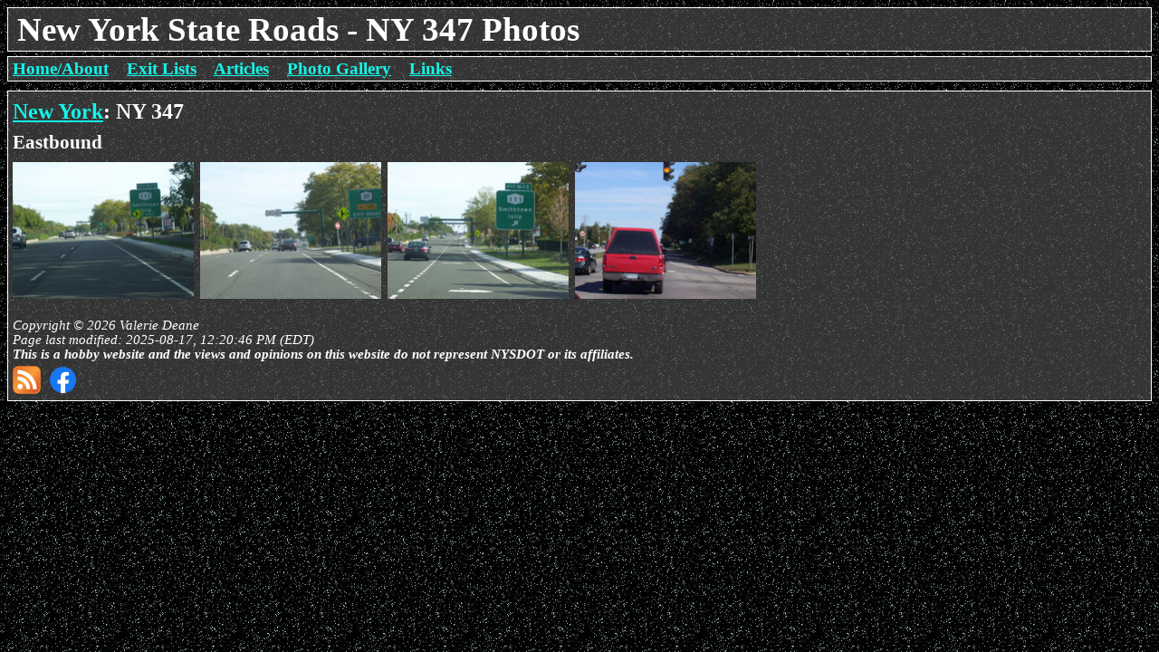

--- FILE ---
content_type: text/html; charset=UTF-8
request_url: https://nysroads.com/photos.php?route=ny347&state=NY
body_size: 1225
content:
<!DOCTYPE html>
<html lang="en">
 <head>
  <meta http-equiv="Content-Type" content="text/html; charset=utf-8">
  <meta name="viewport" content="width=device-width, initial-scale=1">
  <meta name="keywords" content="roads, interstate, new york, new york city, upstate new york, new york state, us route, ny route, photos, exit lists, thruway, new york state thruway, highway, freeway">
  <meta name="description" content="This website is about the roads and highways of New York State, including content such as exit lists, a photo gallery, and articles about the roads of New York State.">
  <meta name="google-site-verification" content="TBgNSDIugqXU_19K_gUPXNrku16cFLWo0Jhu9bTwIKA">
  <meta property="og:title" content="NY 347 Photos">
  <meta property="og:url" content="https://nysroads.com/photos.php?route=ny347&state=NY">
  <meta property="og:site_name" content="New York State Roads">
  <meta property="og:image" content="images/home-image.jpg">
  <meta property="og:logo" content="apple-touch-icon-precomposed.png">
  <meta property="og:type" content="website">
  <meta property="og:description" content="This website is about the roads and highways of New York State, including content such as exit lists, a photo gallery, and articles about the roads of New York State.">
  <title>NY 347 Photos - New York State Roads</title>
  <link rel="stylesheet" type="text/css" href="style.css">
  <link rel="stylesheet" type="text/css" href="lightbox.css">
  <link rel="icon" href="apple-touch-icon-precomposed.png">
 </head>
 <body>
  <header>
   <div id="pageTitle">
    <h1>New York State Roads - NY 347 Photos</h1>
   </div>
   <nav>
    <ul>
     <li><a href="index.php">Home/About</a></li>
     <li><a href="list-index.php">Exit Lists</a></li>
     <li><a href="art-index.php">Articles</a></li>
     <li><a href="photos.php">Photo Gallery</a></li>
     <li><a href="links.php">Links</a></li>
    </ul>
   </nav>
  </header>
  <main>
   <h2><a href="photos.php?state=NY#ny347">New York</a>: NY 347</h2>

   <h3>Eastbound</h3>
   <div class="photoTable">
    <ul>
     <li id="F101_3023.JPG"><a href="images/gallery/NY/ny347/101_3023-s.JPG" data-lightbox="ny347NYEB" data-title="New York: NY 347 Eastbound (10/11/2015)"><img src="images/gallery/NY/ny347/101_3023-t.JPG" alt="NY 347 Photo" width="200" height="150"></a></li>
     <li id="F101_3024.JPG"><a href="images/gallery/NY/ny347/101_3024-s.JPG" data-lightbox="ny347NYEB" data-title="New York: NY 347 Eastbound (10/11/2015)"><img src="images/gallery/NY/ny347/101_3024-t.JPG" alt="NY 347 Photo" width="200" height="150"></a></li>
     <li id="F101_3025.JPG"><a href="images/gallery/NY/ny347/101_3025-s.JPG" data-lightbox="ny347NYEB" data-title="New York: NY 347 Eastbound (10/11/2015)"><img src="images/gallery/NY/ny347/101_3025-t.JPG" alt="NY 347 Photo" width="200" height="150"></a></li>
     <li id="F101_3038.JPG"><a href="images/gallery/NY/ny347/101_3038-s.JPG" data-lightbox="ny347NYEB" data-title="New York: NY 347 Eastbound (10/11/2015)"><img src="images/gallery/NY/ny347/101_3038-t.JPG" alt="NY 347 Photo" width="200" height="150"></a></li>
    </ul>
   </div>

   <footer>
    <p>Copyright &copy; 2026 Valerie Deane</p>
    <p>Page last modified: 2025-08-17, 12:20:46 PM (EDT)</p>
    <p><strong>This is a hobby website and the views and opinions on this website do not represent NYSDOT or its affiliates.</strong></p>
    <ul>
     <li><a href="rss.xml"><img src="images/rss.png" alt="Subscribe via RSS" title="Subscribe via RSS" width="31" height="31"></a></li>
     <li><a href="https://www.facebook.com/NewYorkStateRoads"><img src="images/fb2019.png" alt="Like us on Facebook" title="Like NYSRoads on Facebook" width="31" height="31"></a></li>
    </ul>
   </footer>
  </main>
  <script src="lightbox-plus-jquery.js"></script>
 </body>
</html>


--- FILE ---
content_type: text/css
request_url: https://nysroads.com/style.css
body_size: 4011
content:
html {
 background-image: url("images/ss013.jpg");
 color: white;
}

body {
 font-size: 14pt;
}

img {
 max-width: 100%;
 height: auto;
}

h1 {
 margin: 0;
 padding-left: 5px;
 font-size: 28pt;
}

h2 {
 margin-block-start: .4em;
 margin-block-end: .4em;
 font-size: 1.3em;
}

h3 {
 margin-block-start: .5em;
 margin-block-end: .5em;
 font-size: 1.1em;
}

a img {
 border: 0;
}

a {
 color: rgb(18, 246, 233);
}

a:hover {
 color: red;
}

dt {
 font-style: italic;
 font-weight: bold;
}

::selection {
 background-color: cornflowerblue;
 color: white;
}

.updateDate {
 font-style: italic;
 font-weight: bold;
}

#pageTitle {
 background-color: rgb(73, 73, 73);
 background: rgba(73, 73, 73, 0.7);
 padding: 2px 0px 2px 5px;
 border: white solid 1px;
}

nav {
 margin-top: 5px;
 background-color: rgb(73, 73, 73);
 background: rgba(73, 73, 73, 0.7);
 padding: 2px 0px 2px 0px;
 border: white solid 1px;
 font-weight: bold;
}

nav ul {
 list-style-type: none;
 margin: 0;
 padding: 0 0 0 5px;
}

nav li {
 margin: 0;
 padding: 2px 15px 2px 0;
 display: inline;
}

main {
 margin-top: 10px;
 /* background-color: rgb(73, 73, 73); */
 background: rgba(73, 73, 73, 0.7);
 border: white solid 1px;
 padding-left: 5px;
 line-height: 1.3em;
}

footer {
 margin-top: 1em;
 font-style: italic;
 font-size: 11pt;
}

footer p {
 margin: 0;
 padding: 0;
 line-height: 1.1em;
}

footer ul {
 list-style-type: none;
 padding: 0;
 margin: 5px 0 0 0;
}

footer li {
 margin: 0;
 padding: 0 5px 0 0;
 display: inline;
}

.shieldTable ul {
 list-style-type: none;
 margin: 0;
 padding: 0;
}

.shieldTable li {
 margin: 0;
 padding: 0 2px 0 0;
 display: inline;
}

@font-face {
 font-family: roadgeekD;
 src:url(files/RG2014D.ttf);
}

@font-face {
 font-family: roadgeekE;
 src:url(files/RG2014E.ttf);
}

@font-face {
 font-family: roadgeek5W;
 src:url(files/Clearview5W.otf);
}

.exitList {
 background-color: #00912A;
 width: 95%;
 margin: 0 auto 1em;
 word-break: normal;
 overflow-wrap: anywhere;
}

.exitList tbody {
 font-family: roadgeekE;
 font-size: 16pt;
 line-height: 19px;
}

.exitList tbody>tr>:nth-child(1) {
 font-family: roadgeekD;
}

.exitMile {
 width: 10%;
}

.exitEx {
 width: 30%;
}

.shieldText {
 font-variant: small-caps;
}

.shieldText img {
 vertical-align: top;
}

.shieldText .exitHazard {
 font-variant: all-small-caps;
}

.exitList img {
 margin: 1px;
 margin-top: 0px;
}

.exitList td {
 text-align: center;
 border: solid white 1px;
 padding: 1px;
 padding-top: 2px;
}

.exitList th {
 border: solid white 1px;
}

.exitList span {
 display: inline-block;
 padding: 1px;
}

.exitTab {
 font-size: 18pt;
 text-transform: uppercase;
 text-align: left;
 border-bottom: solid white 1px;
 display: inline-block;
 margin: 2px;
}

.exitTab .exitHazard {
 font-variant: all-small-caps;
 margin-bottom: 3px;
}

.exitTruck {
 background-color: #00912A;
}

.exitTruck span {
 display: inline-block;
 padding: 1px;
}

.exitRegulation {
 background-color: white;
 color: black;
}

.exitRegulation span {
 display: inline-block;
 padding: 1px;
}

.exitService {
 background-color: #0055C9;
}

.exitService span {
 display: inline-block;
 padding: 1px;
}

.exitHazard {
 background-color: #FFD600;
 color: black;
}

.exitHazard span {
 display: inline-block;
 padding: 1px;
}

.exitPark {
 background-color: #4A1A00;
}

.exitPark span {
 display: inline-block;
 padding: 1px;
}

.exitConstruction {
 background-color: #FC7C00;
 color: black;
}

.exitConstruction span {
 display: inline-block;
 padding: 1px;
}

.exitToll {
 background-color: #72166B;
 color: white;
}

.exitToll span {
 display: inline-block;
 padding: 1px;
}

.photoTable ul {
 list-style-type: none;
 margin: 0;
 padding: 0;
}

.photoTable li {
 margin: 0;
 padding: 0 2px 0 0;
 display: inline;
}

@media screen and (max-width: 800px) {
 .exitList {
  width: 99%;
 }

 .exitList th {
  font-size: 90%;
 }

 .exitList tbody {
  font-family: roadgeekD;
  font-size: 95%;
  line-height: .9em;
 }

 .exitList img {
  transform: scale(0.8);
 }

 .exitTab {
  font-size: 110%;
 }

 .photoTable img {
  width: auto;
  height: 100px;
 }
}
